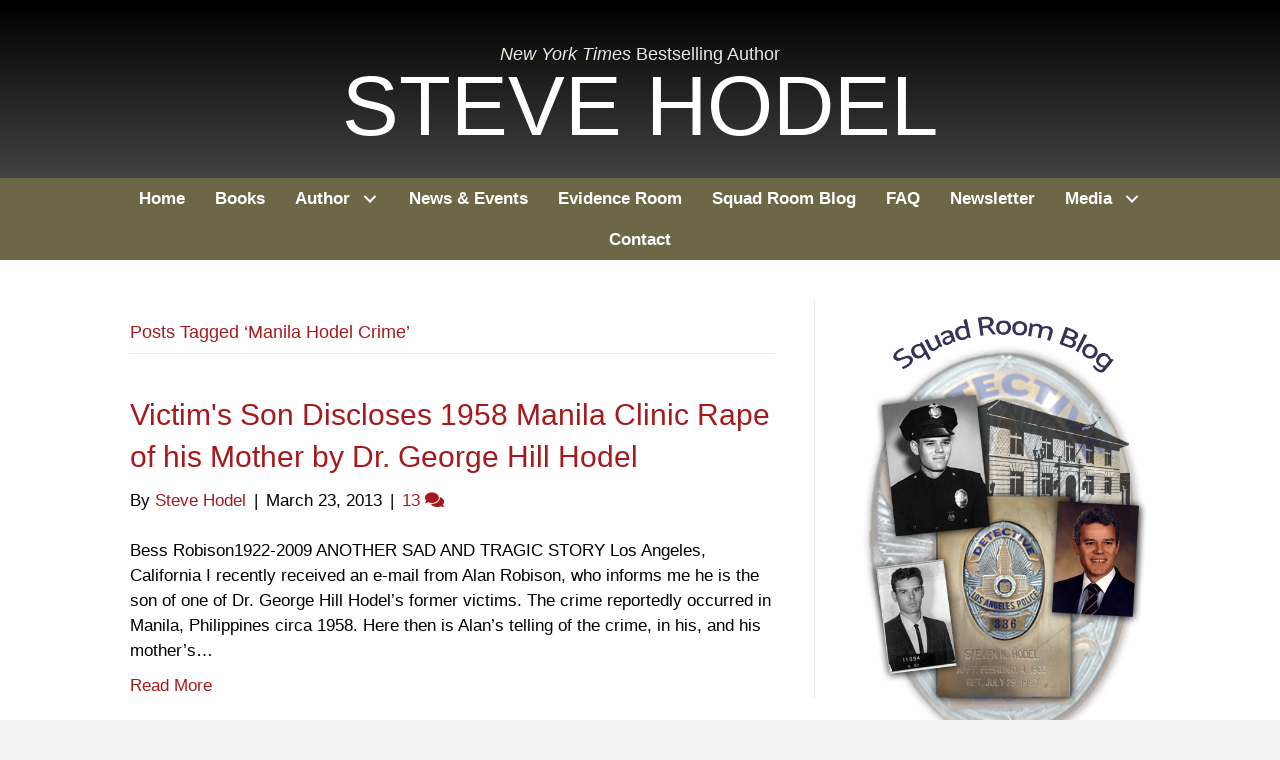

--- FILE ---
content_type: text/html; charset=UTF-8
request_url: https://stevehodel.com/tag/manila-hodel-crime/
body_size: 13002
content:
<!DOCTYPE html><html lang="en-US" prefix="og: https://ogp.me/ns#"><head><script data-no-optimize="1">var litespeed_docref=sessionStorage.getItem("litespeed_docref");litespeed_docref&&(Object.defineProperty(document,"referrer",{get:function(){return litespeed_docref}}),sessionStorage.removeItem("litespeed_docref"));</script> <meta charset="UTF-8" /><meta name='viewport' content='width=device-width, initial-scale=1.0' /><meta http-equiv='X-UA-Compatible' content='IE=edge' /><link rel="profile" href="https://gmpg.org/xfn/11" /> <script data-no-defer="1" data-ezscrex="false" data-cfasync="false" data-pagespeed-no-defer data-cookieconsent="ignore">var ctPublicFunctions = {"_ajax_nonce":"fc566eee7a","_rest_nonce":"50fc7d295c","_ajax_url":"\/wp-admin\/admin-ajax.php","_rest_url":"https:\/\/stevehodel.com\/wp-json\/","data__cookies_type":"native","data__ajax_type":"rest","data__bot_detector_enabled":"0","data__frontend_data_log_enabled":1,"cookiePrefix":"","wprocket_detected":false,"host_url":"stevehodel.com","text__ee_click_to_select":"Click to select the whole data","text__ee_original_email":"The complete one is","text__ee_got_it":"Got it","text__ee_blocked":"Blocked","text__ee_cannot_connect":"Cannot connect","text__ee_cannot_decode":"Can not decode email. Unknown reason","text__ee_email_decoder":"CleanTalk email decoder","text__ee_wait_for_decoding":"The magic is on the way!","text__ee_decoding_process":"Please wait a few seconds while we decode the contact data."}</script> <script data-no-defer="1" data-ezscrex="false" data-cfasync="false" data-pagespeed-no-defer data-cookieconsent="ignore">var ctPublic = {"_ajax_nonce":"fc566eee7a","settings__forms__check_internal":"0","settings__forms__check_external":"0","settings__forms__force_protection":0,"settings__forms__search_test":"0","settings__forms__wc_add_to_cart":"0","settings__data__bot_detector_enabled":"0","settings__sfw__anti_crawler":0,"blog_home":"https:\/\/stevehodel.com\/","pixel__setting":"0","pixel__enabled":false,"pixel__url":null,"data__email_check_before_post":"1","data__email_check_exist_post":0,"data__cookies_type":"native","data__key_is_ok":true,"data__visible_fields_required":true,"wl_brandname":"Anti-Spam by CleanTalk","wl_brandname_short":"CleanTalk","ct_checkjs_key":"67748911c2d6234464577a86c470a2bc18e474425277c650355966027b8a3afe","emailEncoderPassKey":"d5cfffa89da1ddc37ad8bc79e4221f08","bot_detector_forms_excluded":"W10=","advancedCacheExists":true,"varnishCacheExists":false,"wc_ajax_add_to_cart":false}</script> <title>Manila Hodel Crime Archives - Steve Hodel</title><meta name="robots" content="index, follow, max-snippet:-1, max-video-preview:-1, max-image-preview:large"/><link rel="canonical" href="https://stevehodel.com/tag/manila-hodel-crime/" /><meta property="og:locale" content="en_US" /><meta property="og:type" content="article" /><meta property="og:title" content="Manila Hodel Crime Archives - Steve Hodel" /><meta property="og:url" content="https://stevehodel.com/tag/manila-hodel-crime/" /><meta property="og:site_name" content="Steve Hodel" /><meta property="og:image" content="https://stevehodel.com/wp-content/uploads/2018/08/IMG_0056.jpg" /><meta property="og:image:secure_url" content="https://stevehodel.com/wp-content/uploads/2018/08/IMG_0056.jpg" /><meta property="og:image:width" content="240" /><meta property="og:image:height" content="360" /><meta property="og:image:type" content="image/jpeg" /><meta name="twitter:card" content="summary_large_image" /><meta name="twitter:title" content="Manila Hodel Crime Archives - Steve Hodel" /><meta name="twitter:image" content="https://stevehodel.com/wp-content/uploads/2018/08/IMG_0056.jpg" /><meta name="twitter:label1" content="Posts" /><meta name="twitter:data1" content="1" /> <script type="application/ld+json" class="rank-math-schema-pro">{"@context":"https://schema.org","@graph":[{"@type":"Person","@id":"https://stevehodel.com/#person","name":"Steve Hodel","image":{"@type":"ImageObject","@id":"https://stevehodel.com/#logo","url":"https://stevehodel.com/wp-content/uploads/2018/08/IMG_0056.jpg","contentUrl":"https://stevehodel.com/wp-content/uploads/2018/08/IMG_0056.jpg","caption":"Steve Hodel","inLanguage":"en-US","width":"240","height":"360"}},{"@type":"WebSite","@id":"https://stevehodel.com/#website","url":"https://stevehodel.com","name":"Steve Hodel","publisher":{"@id":"https://stevehodel.com/#person"},"inLanguage":"en-US"},{"@type":"CollectionPage","@id":"https://stevehodel.com/tag/manila-hodel-crime/#webpage","url":"https://stevehodel.com/tag/manila-hodel-crime/","name":"Manila Hodel Crime Archives - Steve Hodel","isPartOf":{"@id":"https://stevehodel.com/#website"},"inLanguage":"en-US"}]}</script> <link rel='dns-prefetch' href='//fonts.googleapis.com' /><link href='https://fonts.gstatic.com' crossorigin rel='preconnect' /><link rel="alternate" type="application/rss+xml" title="Steve Hodel &raquo; Feed" href="https://stevehodel.com/feed/" /><link rel="alternate" type="application/rss+xml" title="Steve Hodel &raquo; Comments Feed" href="https://stevehodel.com/comments/feed/" /><link rel="alternate" type="application/rss+xml" title="Steve Hodel &raquo; Manila Hodel Crime Tag Feed" href="https://stevehodel.com/tag/manila-hodel-crime/feed/" /><style id='wp-img-auto-sizes-contain-inline-css'>img:is([sizes=auto i],[sizes^="auto," i]){contain-intrinsic-size:3000px 1500px}
/*# sourceURL=wp-img-auto-sizes-contain-inline-css */</style><link data-optimized="2" rel="stylesheet" href="https://stevehodel.com/wp-content/litespeed/css/238d7e636c46495ac4ab474d56258bbe.css?ver=1958f" /><style id='novelist-inline-css'>.novelist-button {
			background: #333333;
		}
		
		.novelist-button:hover {
			background: #010101;
		}.novelist-button, .novelist-button:hover {
			color: #ffffff;
		}
/*# sourceURL=novelist-inline-css */</style> <script type="litespeed/javascript" data-src="https://stevehodel.com/wp-includes/js/jquery/jquery.min.js" id="jquery-core-js"></script> <link rel="https://api.w.org/" href="https://stevehodel.com/wp-json/" /><link rel="alternate" title="JSON" type="application/json" href="https://stevehodel.com/wp-json/wp/v2/tags/58" /><link rel="EditURI" type="application/rsd+xml" title="RSD" href="https://stevehodel.com/xmlrpc.php?rsd" /> <script type="litespeed/javascript">var bb_powerpack={version:'2.40.10',getAjaxUrl:function(){return atob('aHR0cHM6Ly9zdGV2ZWhvZGVsLmNvbS93cC1hZG1pbi9hZG1pbi1hamF4LnBocA==')},callback:function(){},mapMarkerData:{},post_id:'3785',search_term:'',current_page:'https://stevehodel.com/tag/manila-hodel-crime/',conditionals:{is_front_page:!1,is_home:!1,is_archive:!0,current_post_type:'',is_tax:!1,current_tax:'post_tag',current_term:'manila-hodel-crime',is_author:!1,current_author:!1,is_search:!1,}}</script> <link rel="icon" href="https://stevehodel.com/wp-content/uploads/2023/10/cropped-android-chrome-512x512-1-32x32.png" sizes="32x32" /><link rel="icon" href="https://stevehodel.com/wp-content/uploads/2023/10/cropped-android-chrome-512x512-1-192x192.png" sizes="192x192" /><link rel="apple-touch-icon" href="https://stevehodel.com/wp-content/uploads/2023/10/cropped-android-chrome-512x512-1-180x180.png" /><meta name="msapplication-TileImage" content="https://stevehodel.com/wp-content/uploads/2023/10/cropped-android-chrome-512x512-1-270x270.png" /></head><body class="archive tag tag-manila-hodel-crime tag-58 wp-theme-bb-theme fl-builder-2-10-0-5 fl-themer-1-5-2-1 fl-theme-1-7-19-1 fl-no-js fl-theme-builder-header fl-theme-builder-header-header fl-theme-builder-footer fl-theme-builder-footer-footer fl-framework-bootstrap fl-preset-default fl-full-width fl-search-active" itemscope="itemscope" itemtype="https://schema.org/WebPage">
<a aria-label="Skip to content" class="fl-screen-reader-text" href="#fl-main-content">Skip to content</a><div class="fl-page"><header class="fl-builder-content fl-builder-content-51 fl-builder-global-templates-locked" data-post-id="51" data-type="header" data-sticky="0" data-sticky-on="" data-sticky-breakpoint="medium" data-shrink="0" data-overlay="0" data-overlay-bg="transparent" data-shrink-image-height="50px" role="banner" itemscope="itemscope" itemtype="http://schema.org/WPHeader"><div class="fl-row fl-row-full-width fl-row-bg-gradient fl-node-5ad3c724d3840 fl-row-default-height fl-row-align-center" data-node="5ad3c724d3840"><div class="fl-row-content-wrap"><div class="fl-row-content fl-row-fixed-width fl-node-content"><div class="fl-col-group fl-node-5ad3c82be3dcf" data-node="5ad3c82be3dcf"><div class="fl-col fl-node-5ad3c82be3f06 fl-col-bg-color" data-node="5ad3c82be3f06"><div class="fl-col-content fl-node-content"><div class="fl-module fl-module-pp-heading fl-node-5b72103c95983" data-node="5b72103c95983"><div class="fl-module-content fl-node-content"><div class="pp-heading-content"><div class="pp-heading  pp-center pp-dual-heading"><h2 class="heading-title">
<span class="title-text pp-primary-title"><em>New York Times</em> Bestselling Author</span><span class="title-text pp-secondary-title">Steve Hodel</span></h2></div></div></div></div></div></div></div></div></div></div><div class="fl-row fl-row-full-width fl-row-bg-color fl-node-5ad3c7974348d fl-row-default-height fl-row-align-center" data-node="5ad3c7974348d"><div class="fl-row-content-wrap"><div class="fl-row-content fl-row-fixed-width fl-node-content"><div class="fl-col-group fl-node-5ad3c79744f75" data-node="5ad3c79744f75"><div class="fl-col fl-node-5ad3c7974500f fl-col-bg-color" data-node="5ad3c7974500f"><div class="fl-col-content fl-node-content"><div class="fl-module fl-module-pp-advanced-menu fl-node-5ad3c7b47729b" data-node="5ad3c7b47729b"><div class="fl-module-content fl-node-content"><div class="pp-advanced-menu pp-advanced-menu-accordion-collapse pp-menu-default pp-menu-align-center pp-menu-position-below"><div class="pp-advanced-menu-mobile">
<button class="pp-advanced-menu-mobile-toggle hamburger" tabindex="0" aria-label="Menu" aria-expanded="false"><div class="pp-hamburger"><div class="pp-hamburger-box"><div class="pp-hamburger-inner"></div></div></div>			</button></div><div class="pp-clear"></div><nav class="pp-menu-nav" aria-label="Menu" itemscope="itemscope" itemtype="https://schema.org/SiteNavigationElement"><ul id="menu-primary-navigation" class="menu pp-advanced-menu-horizontal pp-toggle-arrows"><li id="menu-item-43" class="menu-item menu-item-type-post_type menu-item-object-page menu-item-home"><a href="https://stevehodel.com/"><span class="menu-item-text">Home</span></a></li><li id="menu-item-88" class="menu-item menu-item-type-custom menu-item-object-custom"><a href="/books"><span class="menu-item-text">Books</span></a></li><li id="menu-item-41" class="menu-item menu-item-type-post_type menu-item-object-page menu-item-has-children pp-has-submenu"><div class="pp-has-submenu-container"><a href="https://stevehodel.com/author/"><span class="menu-item-text">Author<span class="pp-menu-toggle" tabindex="0" aria-expanded="false" aria-label="Author: submenu" role="button"></span></span></a></div><ul class="sub-menu"><li id="menu-item-134" class="menu-item menu-item-type-post_type menu-item-object-page"><a href="https://stevehodel.com/biography/"><span class="menu-item-text">Biography</span></a></li><li id="menu-item-131" class="menu-item menu-item-type-post_type menu-item-object-page"><a href="https://stevehodel.com/author-qa/"><span class="menu-item-text">Author Q&#038;A</span></a></li><li id="menu-item-130" class="menu-item menu-item-type-post_type menu-item-object-page"><a href="https://stevehodel.com/tv-appearances/"><span class="menu-item-text">TV Appearances</span></a></li></ul></li><li id="menu-item-39" class="menu-item menu-item-type-post_type menu-item-object-page"><a href="https://stevehodel.com/news/"><span class="menu-item-text">News &#038; Events</span></a></li><li id="menu-item-232" class="menu-item menu-item-type-post_type menu-item-object-page"><a href="https://stevehodel.com/evidence-room/"><span class="menu-item-text">Evidence Room</span></a></li><li id="menu-item-42" class="menu-item menu-item-type-post_type menu-item-object-page current_page_parent"><a href="https://stevehodel.com/blog/"><span class="menu-item-text">Squad Room Blog</span></a></li><li id="menu-item-10373" class="menu-item menu-item-type-post_type menu-item-object-page"><a href="https://stevehodel.com/faq/"><span class="menu-item-text">FAQ</span></a></li><li id="menu-item-184" class="menu-item menu-item-type-post_type menu-item-object-page"><a href="https://stevehodel.com/newsletter/"><span class="menu-item-text">Newsletter</span></a></li><li id="menu-item-40" class="menu-item menu-item-type-post_type menu-item-object-page menu-item-has-children pp-has-submenu"><div class="pp-has-submenu-container"><a href="https://stevehodel.com/media/"><span class="menu-item-text">Media<span class="pp-menu-toggle" tabindex="0" aria-expanded="false" aria-label="Media: submenu" role="button"></span></span></a></div><ul class="sub-menu"><li id="menu-item-143" class="menu-item menu-item-type-post_type menu-item-object-page"><a href="https://stevehodel.com/videos/"><span class="menu-item-text">Videos</span></a></li><li id="menu-item-151" class="menu-item menu-item-type-post_type menu-item-object-page"><a href="https://stevehodel.com/podcasts/"><span class="menu-item-text">Podcasts</span></a></li></ul></li><li id="menu-item-46" class="menu-item menu-item-type-post_type menu-item-object-page"><a href="https://stevehodel.com/contact/"><span class="menu-item-text">Contact</span></a></li></ul></nav></div></div></div></div></div></div></div></div></div></header><div id="fl-main-content" class="fl-page-content" itemprop="mainContentOfPage" role="main"><div class="fl-archive container"><div class="row"><div class="fl-content fl-content-left col-md-8" itemscope="itemscope" itemtype="https://schema.org/Blog"><header class="fl-archive-header" role="banner"><h1 class="fl-archive-title">Posts Tagged &#8216;Manila Hodel Crime&#8217;</h1></header><article class="fl-post post-3785 post type-post status-publish format-standard hentry category-blog tag-bess-robison-rape tag-george-hodel-rape tag-manila-hodel-crime" id="fl-post-3785" itemscope="itemscope" itemtype="https://schema.org/BlogPosting"><header class="fl-post-header"><h2 class="fl-post-title" itemprop="headline">
<a href="https://stevehodel.com/2013/03/23/victims_son_discloses_1958_man_1/" rel="bookmark" title="Victim&#039;s Son Discloses 1958 Manila Clinic Rape of his Mother by Dr. George Hill Hodel">Victim&#039;s Son Discloses 1958 Manila Clinic Rape of his Mother by Dr. George Hill Hodel</a></h2><div class="fl-post-meta fl-post-meta-top"><span class="fl-post-author">By <a href="https://stevehodel.com/author/shodel/"><span>Steve Hodel</span></a></span><span class="fl-sep"> | </span><span class="fl-post-date">March 23, 2013</span><span class="fl-sep"> | </span><span class="fl-comments-popup-link"><a href="https://stevehodel.com/2013/03/23/victims_son_discloses_1958_man_1/#comments" tabindex="-1" aria-hidden="true"><span aria-label="Comments: 13">13 <i aria-hidden="true" class="fas fa-comments"></i></span></a></span></div><meta itemscope itemprop="mainEntityOfPage" itemtype="https://schema.org/WebPage" itemid="https://stevehodel.com/2013/03/23/victims_son_discloses_1958_man_1/" content="Victim&#039;s Son Discloses 1958 Manila Clinic Rape of his Mother by Dr. George Hill Hodel" /><meta itemprop="datePublished" content="2013-03-23" /><meta itemprop="dateModified" content="2013-03-23" /><div itemprop="publisher" itemscope itemtype="https://schema.org/Organization"><meta itemprop="name" content="Steve Hodel"></div><div itemscope itemprop="author" itemtype="https://schema.org/Person"><meta itemprop="url" content="https://stevehodel.com/author/shodel/" /><meta itemprop="name" content="Steve Hodel" /></div><div itemprop="interactionStatistic" itemscope itemtype="https://schema.org/InteractionCounter"><meta itemprop="interactionType" content="https://schema.org/CommentAction" /><meta itemprop="userInteractionCount" content="13" /></div></header><div class="fl-post-content clearfix" itemprop="text"><p>Bess Robison1922-2009&nbsp;ANOTHER SAD AND TRAGIC STORY Los Angeles, California I recently received an e-mail from Alan Robison, who informs me he is the son of one of Dr. George Hill Hodel&#8217;s former victims. The crime reportedly occurred in Manila, Philippines circa 1958. Here then is Alan&#8217;s telling of the crime, in his, and his mother&#8217;s&hellip;</p>
<a class="fl-post-more-link" href="https://stevehodel.com/2013/03/23/victims_son_discloses_1958_man_1/">Read More</a></div></article></div><div class="fl-sidebar  fl-sidebar-right fl-sidebar-display-always col-md-4" itemscope="itemscope" itemtype="https://schema.org/WPSideBar"><aside id="media_image-2" class="fl-widget widget_media_image"><img data-lazyloaded="1" src="[data-uri]" width="300" height="463" data-src="https://stevehodel.com/wp-content/uploads/2018/11/hodel-collage.png" class="image wp-image-236  attachment-300x463 size-300x463" alt="" style="max-width: 100%; height: auto;" decoding="async" loading="lazy" data-srcset="https://stevehodel.com/wp-content/uploads/2018/11/hodel-collage.png 500w, https://stevehodel.com/wp-content/uploads/2018/11/hodel-collage-194x300.png 194w" data-sizes="auto, (max-width: 300px) 100vw, 300px" /></aside><aside id="search-2" class="fl-widget widget_search"><form aria-label="Search" method="get" role="search" action="https://stevehodel.com/" title="Type and press Enter to search.">
<input aria-label="Search" type="search" class="fl-search-input form-control" name="s" placeholder="Search"  value="" onfocus="if (this.value === 'Search') { this.value = ''; }" onblur="if (this.value === '') this.value='Search';" /></form></aside><aside id="recent-posts-2" class="fl-widget widget_recent_entries"><h4 class="fl-widget-title">Recent Posts</h4><ul><li>
<a href="https://stevehodel.com/2026/01/15/retired-lapd-cold-case-detectives-and-team-connelly-agree-with-steve-hodel-investigation-black-dahlia-and-zodiac-were-the-same-killer-but-disagree-on-identity/">Retired LAPD Cold Case Detectives and “Team Connelly” Agree With Steve Hodel Investigation: Black Dahlia and Zodiac Were the Same Killer — But Disagree on Identity</a></li><li>
<a href="https://stevehodel.com/2026/01/08/abc-news-10-sacramento-is-the-black-dahlia-murderer-and-zodiac-killer-the-same-person/">ABC News 10 Sacramento &#8220;Is The Black Dahlia Murderer and Zodiac Killer the Same Person?&#8221;</a></li><li>
<a href="https://stevehodel.com/2026/01/05/actress-marya-marco-screenwriter-steve-fisher-and-a-forgotten-thread-in-the-black-dahlia-timeline/">Actress Marya Marco, Screenwriter, Steve Fisher, and a Forgotten Thread in the Black Dahlia Timeline</a></li><li>
<a href="https://stevehodel.com/2026/01/02/the-black-dahlia-zodiac-link-a-published-record-and-its-evolution/">The Black Dahlia–Zodiac Link: A Published Record and Its Evolution</a></li><li>
<a href="https://stevehodel.com/2025/12/23/on-the-latest-claims-linking-the-black-dahlia-and-zodiac-murders/">On the Latest Claims Linking the Black Dahlia and Zodiac Murders</a></li></ul></aside><aside id="archives-2" class="fl-widget widget_archive"><h4 class="fl-widget-title">Archives</h4><ul><li><a href='https://stevehodel.com/2026/01/'>January 2026</a></li><li><a href='https://stevehodel.com/2025/12/'>December 2025</a></li><li><a href='https://stevehodel.com/2025/11/'>November 2025</a></li><li><a href='https://stevehodel.com/2025/10/'>October 2025</a></li><li><a href='https://stevehodel.com/2025/09/'>September 2025</a></li><li><a href='https://stevehodel.com/2025/08/'>August 2025</a></li><li><a href='https://stevehodel.com/2025/07/'>July 2025</a></li><li><a href='https://stevehodel.com/2025/06/'>June 2025</a></li><li><a href='https://stevehodel.com/2025/05/'>May 2025</a></li><li><a href='https://stevehodel.com/2025/04/'>April 2025</a></li><li><a href='https://stevehodel.com/2025/03/'>March 2025</a></li><li><a href='https://stevehodel.com/2025/02/'>February 2025</a></li><li><a href='https://stevehodel.com/2025/01/'>January 2025</a></li><li><a href='https://stevehodel.com/2024/12/'>December 2024</a></li><li><a href='https://stevehodel.com/2024/11/'>November 2024</a></li><li><a href='https://stevehodel.com/2024/10/'>October 2024</a></li><li><a href='https://stevehodel.com/2024/09/'>September 2024</a></li><li><a href='https://stevehodel.com/2024/08/'>August 2024</a></li><li><a href='https://stevehodel.com/2024/07/'>July 2024</a></li><li><a href='https://stevehodel.com/2024/06/'>June 2024</a></li><li><a href='https://stevehodel.com/2024/05/'>May 2024</a></li><li><a href='https://stevehodel.com/2024/04/'>April 2024</a></li><li><a href='https://stevehodel.com/2024/03/'>March 2024</a></li><li><a href='https://stevehodel.com/2024/02/'>February 2024</a></li><li><a href='https://stevehodel.com/2024/01/'>January 2024</a></li><li><a href='https://stevehodel.com/2023/12/'>December 2023</a></li><li><a href='https://stevehodel.com/2023/11/'>November 2023</a></li><li><a href='https://stevehodel.com/2023/10/'>October 2023</a></li><li><a href='https://stevehodel.com/2023/09/'>September 2023</a></li><li><a href='https://stevehodel.com/2023/08/'>August 2023</a></li><li><a href='https://stevehodel.com/2023/07/'>July 2023</a></li><li><a href='https://stevehodel.com/2023/06/'>June 2023</a></li><li><a href='https://stevehodel.com/2023/05/'>May 2023</a></li><li><a href='https://stevehodel.com/2023/04/'>April 2023</a></li><li><a href='https://stevehodel.com/2023/03/'>March 2023</a></li><li><a href='https://stevehodel.com/2023/02/'>February 2023</a></li><li><a href='https://stevehodel.com/2023/01/'>January 2023</a></li><li><a href='https://stevehodel.com/2022/12/'>December 2022</a></li><li><a href='https://stevehodel.com/2022/11/'>November 2022</a></li><li><a href='https://stevehodel.com/2022/10/'>October 2022</a></li><li><a href='https://stevehodel.com/2022/09/'>September 2022</a></li><li><a href='https://stevehodel.com/2022/08/'>August 2022</a></li><li><a href='https://stevehodel.com/2022/07/'>July 2022</a></li><li><a href='https://stevehodel.com/2022/06/'>June 2022</a></li><li><a href='https://stevehodel.com/2022/05/'>May 2022</a></li><li><a href='https://stevehodel.com/2022/04/'>April 2022</a></li><li><a href='https://stevehodel.com/2022/03/'>March 2022</a></li><li><a href='https://stevehodel.com/2022/02/'>February 2022</a></li><li><a href='https://stevehodel.com/2022/01/'>January 2022</a></li><li><a href='https://stevehodel.com/2021/12/'>December 2021</a></li><li><a href='https://stevehodel.com/2021/11/'>November 2021</a></li><li><a href='https://stevehodel.com/2021/10/'>October 2021</a></li><li><a href='https://stevehodel.com/2021/09/'>September 2021</a></li><li><a href='https://stevehodel.com/2021/08/'>August 2021</a></li><li><a href='https://stevehodel.com/2021/07/'>July 2021</a></li><li><a href='https://stevehodel.com/2021/06/'>June 2021</a></li><li><a href='https://stevehodel.com/2021/05/'>May 2021</a></li><li><a href='https://stevehodel.com/2021/04/'>April 2021</a></li><li><a href='https://stevehodel.com/2021/03/'>March 2021</a></li><li><a href='https://stevehodel.com/2021/02/'>February 2021</a></li><li><a href='https://stevehodel.com/2021/01/'>January 2021</a></li><li><a href='https://stevehodel.com/2020/12/'>December 2020</a></li><li><a href='https://stevehodel.com/2020/11/'>November 2020</a></li><li><a href='https://stevehodel.com/2020/10/'>October 2020</a></li><li><a href='https://stevehodel.com/2020/09/'>September 2020</a></li><li><a href='https://stevehodel.com/2020/08/'>August 2020</a></li><li><a href='https://stevehodel.com/2020/07/'>July 2020</a></li><li><a href='https://stevehodel.com/2020/06/'>June 2020</a></li><li><a href='https://stevehodel.com/2020/05/'>May 2020</a></li><li><a href='https://stevehodel.com/2020/04/'>April 2020</a></li><li><a href='https://stevehodel.com/2020/03/'>March 2020</a></li><li><a href='https://stevehodel.com/2020/02/'>February 2020</a></li><li><a href='https://stevehodel.com/2020/01/'>January 2020</a></li><li><a href='https://stevehodel.com/2019/12/'>December 2019</a></li><li><a href='https://stevehodel.com/2019/11/'>November 2019</a></li><li><a href='https://stevehodel.com/2019/10/'>October 2019</a></li><li><a href='https://stevehodel.com/2019/09/'>September 2019</a></li><li><a href='https://stevehodel.com/2019/08/'>August 2019</a></li><li><a href='https://stevehodel.com/2019/07/'>July 2019</a></li><li><a href='https://stevehodel.com/2019/06/'>June 2019</a></li><li><a href='https://stevehodel.com/2019/05/'>May 2019</a></li><li><a href='https://stevehodel.com/2019/04/'>April 2019</a></li><li><a href='https://stevehodel.com/2019/03/'>March 2019</a></li><li><a href='https://stevehodel.com/2019/02/'>February 2019</a></li><li><a href='https://stevehodel.com/2019/01/'>January 2019</a></li><li><a href='https://stevehodel.com/2018/12/'>December 2018</a></li><li><a href='https://stevehodel.com/2018/11/'>November 2018</a></li><li><a href='https://stevehodel.com/2018/10/'>October 2018</a></li><li><a href='https://stevehodel.com/2018/09/'>September 2018</a></li><li><a href='https://stevehodel.com/2018/08/'>August 2018</a></li><li><a href='https://stevehodel.com/2018/07/'>July 2018</a></li><li><a href='https://stevehodel.com/2018/05/'>May 2018</a></li><li><a href='https://stevehodel.com/2018/04/'>April 2018</a></li><li><a href='https://stevehodel.com/2018/03/'>March 2018</a></li><li><a href='https://stevehodel.com/2018/02/'>February 2018</a></li><li><a href='https://stevehodel.com/2018/01/'>January 2018</a></li><li><a href='https://stevehodel.com/2017/12/'>December 2017</a></li><li><a href='https://stevehodel.com/2017/11/'>November 2017</a></li><li><a href='https://stevehodel.com/2017/10/'>October 2017</a></li><li><a href='https://stevehodel.com/2017/09/'>September 2017</a></li><li><a href='https://stevehodel.com/2017/08/'>August 2017</a></li><li><a href='https://stevehodel.com/2017/07/'>July 2017</a></li><li><a href='https://stevehodel.com/2017/06/'>June 2017</a></li><li><a href='https://stevehodel.com/2017/05/'>May 2017</a></li><li><a href='https://stevehodel.com/2017/04/'>April 2017</a></li><li><a href='https://stevehodel.com/2017/03/'>March 2017</a></li><li><a href='https://stevehodel.com/2017/02/'>February 2017</a></li><li><a href='https://stevehodel.com/2017/01/'>January 2017</a></li><li><a href='https://stevehodel.com/2016/12/'>December 2016</a></li><li><a href='https://stevehodel.com/2016/11/'>November 2016</a></li><li><a href='https://stevehodel.com/2016/10/'>October 2016</a></li><li><a href='https://stevehodel.com/2016/09/'>September 2016</a></li><li><a href='https://stevehodel.com/2016/08/'>August 2016</a></li><li><a href='https://stevehodel.com/2016/07/'>July 2016</a></li><li><a href='https://stevehodel.com/2016/06/'>June 2016</a></li><li><a href='https://stevehodel.com/2016/05/'>May 2016</a></li><li><a href='https://stevehodel.com/2016/04/'>April 2016</a></li><li><a href='https://stevehodel.com/2016/03/'>March 2016</a></li><li><a href='https://stevehodel.com/2016/02/'>February 2016</a></li><li><a href='https://stevehodel.com/2016/01/'>January 2016</a></li><li><a href='https://stevehodel.com/2015/12/'>December 2015</a></li><li><a href='https://stevehodel.com/2015/11/'>November 2015</a></li><li><a href='https://stevehodel.com/2015/10/'>October 2015</a></li><li><a href='https://stevehodel.com/2015/09/'>September 2015</a></li><li><a href='https://stevehodel.com/2015/08/'>August 2015</a></li><li><a href='https://stevehodel.com/2015/07/'>July 2015</a></li><li><a href='https://stevehodel.com/2015/06/'>June 2015</a></li><li><a href='https://stevehodel.com/2015/05/'>May 2015</a></li><li><a href='https://stevehodel.com/2015/04/'>April 2015</a></li><li><a href='https://stevehodel.com/2015/02/'>February 2015</a></li><li><a href='https://stevehodel.com/2015/01/'>January 2015</a></li><li><a href='https://stevehodel.com/2014/11/'>November 2014</a></li><li><a href='https://stevehodel.com/2014/10/'>October 2014</a></li><li><a href='https://stevehodel.com/2014/09/'>September 2014</a></li><li><a href='https://stevehodel.com/2014/08/'>August 2014</a></li><li><a href='https://stevehodel.com/2014/07/'>July 2014</a></li><li><a href='https://stevehodel.com/2014/06/'>June 2014</a></li><li><a href='https://stevehodel.com/2014/05/'>May 2014</a></li><li><a href='https://stevehodel.com/2014/04/'>April 2014</a></li><li><a href='https://stevehodel.com/2014/03/'>March 2014</a></li><li><a href='https://stevehodel.com/2014/02/'>February 2014</a></li><li><a href='https://stevehodel.com/2014/01/'>January 2014</a></li><li><a href='https://stevehodel.com/2013/12/'>December 2013</a></li><li><a href='https://stevehodel.com/2013/11/'>November 2013</a></li><li><a href='https://stevehodel.com/2013/10/'>October 2013</a></li><li><a href='https://stevehodel.com/2013/09/'>September 2013</a></li><li><a href='https://stevehodel.com/2013/08/'>August 2013</a></li><li><a href='https://stevehodel.com/2013/07/'>July 2013</a></li><li><a href='https://stevehodel.com/2013/06/'>June 2013</a></li><li><a href='https://stevehodel.com/2013/05/'>May 2013</a></li><li><a href='https://stevehodel.com/2013/04/'>April 2013</a></li><li><a href='https://stevehodel.com/2013/03/'>March 2013</a></li><li><a href='https://stevehodel.com/2013/02/'>February 2013</a></li><li><a href='https://stevehodel.com/2013/01/'>January 2013</a></li><li><a href='https://stevehodel.com/2012/12/'>December 2012</a></li><li><a href='https://stevehodel.com/2012/11/'>November 2012</a></li><li><a href='https://stevehodel.com/2012/10/'>October 2012</a></li><li><a href='https://stevehodel.com/2012/08/'>August 2012</a></li><li><a href='https://stevehodel.com/2012/07/'>July 2012</a></li><li><a href='https://stevehodel.com/2012/06/'>June 2012</a></li><li><a href='https://stevehodel.com/2012/05/'>May 2012</a></li><li><a href='https://stevehodel.com/2012/04/'>April 2012</a></li><li><a href='https://stevehodel.com/2012/03/'>March 2012</a></li><li><a href='https://stevehodel.com/2012/02/'>February 2012</a></li><li><a href='https://stevehodel.com/2012/01/'>January 2012</a></li><li><a href='https://stevehodel.com/2011/12/'>December 2011</a></li><li><a href='https://stevehodel.com/2011/11/'>November 2011</a></li><li><a href='https://stevehodel.com/2011/10/'>October 2011</a></li><li><a href='https://stevehodel.com/2011/09/'>September 2011</a></li><li><a href='https://stevehodel.com/2011/08/'>August 2011</a></li><li><a href='https://stevehodel.com/2011/07/'>July 2011</a></li><li><a href='https://stevehodel.com/2011/06/'>June 2011</a></li><li><a href='https://stevehodel.com/2011/05/'>May 2011</a></li><li><a href='https://stevehodel.com/2011/04/'>April 2011</a></li><li><a href='https://stevehodel.com/2011/03/'>March 2011</a></li><li><a href='https://stevehodel.com/2011/02/'>February 2011</a></li><li><a href='https://stevehodel.com/2011/01/'>January 2011</a></li><li><a href='https://stevehodel.com/2010/12/'>December 2010</a></li><li><a href='https://stevehodel.com/2010/11/'>November 2010</a></li><li><a href='https://stevehodel.com/2010/10/'>October 2010</a></li><li><a href='https://stevehodel.com/2010/09/'>September 2010</a></li><li><a href='https://stevehodel.com/2010/08/'>August 2010</a></li><li><a href='https://stevehodel.com/2010/07/'>July 2010</a></li><li><a href='https://stevehodel.com/2010/06/'>June 2010</a></li><li><a href='https://stevehodel.com/2010/05/'>May 2010</a></li><li><a href='https://stevehodel.com/2010/04/'>April 2010</a></li><li><a href='https://stevehodel.com/2010/03/'>March 2010</a></li><li><a href='https://stevehodel.com/2010/02/'>February 2010</a></li><li><a href='https://stevehodel.com/2010/01/'>January 2010</a></li><li><a href='https://stevehodel.com/2009/12/'>December 2009</a></li><li><a href='https://stevehodel.com/2009/11/'>November 2009</a></li><li><a href='https://stevehodel.com/2009/10/'>October 2009</a></li><li><a href='https://stevehodel.com/2009/09/'>September 2009</a></li><li><a href='https://stevehodel.com/2009/08/'>August 2009</a></li><li><a href='https://stevehodel.com/2009/07/'>July 2009</a></li><li><a href='https://stevehodel.com/2009/06/'>June 2009</a></li><li><a href='https://stevehodel.com/2009/05/'>May 2009</a></li></ul></aside></div></div></div></div><footer class="fl-builder-content fl-builder-content-53 fl-builder-global-templates-locked" data-post-id="53" data-type="footer" itemscope="itemscope" itemtype="http://schema.org/WPFooter"><div class="fl-row fl-row-full-width fl-row-bg-gradient fl-node-5ad3c73078c14 fl-row-default-height fl-row-align-center" data-node="5ad3c73078c14"><div class="fl-row-content-wrap"><div class="fl-row-content fl-row-fixed-width fl-node-content"><div class="fl-col-group fl-node-5ad3c73078c5f" data-node="5ad3c73078c5f"><div class="fl-col fl-node-5ad3c73078ca7 fl-col-bg-color" data-node="5ad3c73078ca7"><div class="fl-col-content fl-node-content"><div class="fl-module fl-module-rich-text fl-node-5ad3c73078ce6" data-node="5ad3c73078ce6"><div class="fl-module-content fl-node-content"><div class="fl-rich-text"><p style="text-align: center;"><span style="font-size: 14px;">Copyright © 2026 Steve Hodel. Site by <a href="http://authorbytes.com">AuthorBytes</a>.</span></p></div></div></div></div></div></div></div></div></div></footer></div> <script type="litespeed/javascript">document.addEventListener('DOMContentLiteSpeedLoaded',function(){setTimeout(function(){if(document.querySelectorAll('[name^=ct_checkjs]').length>0){if(typeof apbct_public_sendREST==='function'&&typeof apbct_js_keys__set_input_value==='function'){apbct_public_sendREST('js_keys__get',{callback:apbct_js_keys__set_input_value})}}},0)})</script><script type="speculationrules">{"prefetch":[{"source":"document","where":{"and":[{"href_matches":"/*"},{"not":{"href_matches":["/wp-*.php","/wp-admin/*","/wp-content/uploads/*","/wp-content/*","/wp-content/plugins/*","/wp-content/themes/bb-theme/*","/*\\?(.+)"]}},{"not":{"selector_matches":"a[rel~=\"nofollow\"]"}},{"not":{"selector_matches":".no-prefetch, .no-prefetch a"}}]},"eagerness":"conservative"}]}</script> <script type="litespeed/javascript">(function(){const calculateParentDistance=(child,parent)=>{let count=0;let currentElement=child;while(currentElement&&currentElement!==parent){currentElement=currentElement.parentNode;count++}
if(!currentElement){return-1}
return count}
const isMatchingClass=(linkRule,href,classes,ids)=>{return classes.includes(linkRule.value)}
const isMatchingId=(linkRule,href,classes,ids)=>{return ids.includes(linkRule.value)}
const isMatchingDomain=(linkRule,href,classes,ids)=>{if(!URL.canParse(href)){return!1}
const url=new URL(href)
const host=url.host
const hostsToMatch=[host]
if(host.startsWith('www.')){hostsToMatch.push(host.substring(4))}else{hostsToMatch.push('www.'+host)}
return hostsToMatch.includes(linkRule.value)}
const isMatchingExtension=(linkRule,href,classes,ids)=>{if(!URL.canParse(href)){return!1}
const url=new URL(href)
return url.pathname.endsWith('.'+linkRule.value)}
const isMatchingSubdirectory=(linkRule,href,classes,ids)=>{if(!URL.canParse(href)){return!1}
const url=new URL(href)
return url.pathname.startsWith('/'+linkRule.value+'/')}
const isMatchingProtocol=(linkRule,href,classes,ids)=>{if(!URL.canParse(href)){return!1}
const url=new URL(href)
return url.protocol===linkRule.value+':'}
const isMatchingExternal=(linkRule,href,classes,ids)=>{if(!URL.canParse(href)||!URL.canParse(document.location.href)){return!1}
const matchingProtocols=['http:','https:']
const siteUrl=new URL(document.location.href)
const linkUrl=new URL(href)
return matchingProtocols.includes(linkUrl.protocol)&&siteUrl.host!==linkUrl.host}
const isMatch=(linkRule,href,classes,ids)=>{switch(linkRule.type){case 'class':return isMatchingClass(linkRule,href,classes,ids)
case 'id':return isMatchingId(linkRule,href,classes,ids)
case 'domain':return isMatchingDomain(linkRule,href,classes,ids)
case 'extension':return isMatchingExtension(linkRule,href,classes,ids)
case 'subdirectory':return isMatchingSubdirectory(linkRule,href,classes,ids)
case 'protocol':return isMatchingProtocol(linkRule,href,classes,ids)
case 'external':return isMatchingExternal(linkRule,href,classes,ids)
default:return!1}}
const track=(element)=>{const href=element.href??null
const classes=Array.from(element.classList)
const ids=[element.id]
const linkRules=[{"type":"extension","value":"pdf"},{"type":"extension","value":"zip"},{"type":"protocol","value":"mailto"},{"type":"protocol","value":"tel"}]
if(linkRules.length===0){return}
linkRules.forEach((linkRule)=>{if(linkRule.type!=='id'){return}
const matchingAncestor=element.closest('#'+linkRule.value)
if(!matchingAncestor||matchingAncestor.matches('html, body')){return}
const depth=calculateParentDistance(element,matchingAncestor)
if(depth<7){ids.push(linkRule.value)}});linkRules.forEach((linkRule)=>{if(linkRule.type!=='class'){return}
const matchingAncestor=element.closest('.'+linkRule.value)
if(!matchingAncestor||matchingAncestor.matches('html, body')){return}
const depth=calculateParentDistance(element,matchingAncestor)
if(depth<7){classes.push(linkRule.value)}});const hasMatch=linkRules.some((linkRule)=>{return isMatch(linkRule,href,classes,ids)})
if(!hasMatch){return}
const url="https://stevehodel.com/wp-content/plugins/independent-analytics-pro/iawp-click-endpoint.php";const body={href:href,classes:classes.join(' '),ids:ids.join(' '),...{"payload":{"resource":"term_archive","term_id":58,"page":1},"signature":"1cb6a940830a8740787abbda7bf0fe72"}};if(navigator.sendBeacon){let blob=new Blob([JSON.stringify(body)],{type:"application/json"});navigator.sendBeacon(url,blob)}else{const xhr=new XMLHttpRequest();xhr.open("POST",url,!0);xhr.setRequestHeader("Content-Type","application/json;charset=UTF-8");xhr.send(JSON.stringify(body))}}
document.addEventListener('mousedown',function(event){if(navigator.webdriver||/bot|crawler|spider|crawling|semrushbot|chrome-lighthouse/i.test(navigator.userAgent)){return}
const element=event.target.closest('a')
if(!element){return}
const isPro=!0
if(!isPro){return}
if(event.button===0){return}
track(element)})
document.addEventListener('click',function(event){if(navigator.webdriver||/bot|crawler|spider|crawling|semrushbot|chrome-lighthouse/i.test(navigator.userAgent)){return}
const element=event.target.closest('a, button, input[type="submit"], input[type="button"]')
if(!element){return}
const isPro=!0
if(!isPro){return}
track(element)})
document.addEventListener('play',function(event){if(navigator.webdriver||/bot|crawler|spider|crawling|semrushbot|chrome-lighthouse/i.test(navigator.userAgent)){return}
const element=event.target.closest('audio, video')
if(!element){return}
const isPro=!0
if(!isPro){return}
track(element)},!0)
document.addEventListener("DOMContentLiteSpeedLoaded",function(e){if(document.hasOwnProperty("visibilityState")&&document.visibilityState==="prerender"){return}
if(navigator.webdriver||/bot|crawler|spider|crawling|semrushbot|chrome-lighthouse/i.test(navigator.userAgent)){return}
let referrer_url=null;if(typeof document.referrer==='string'&&document.referrer.length>0){referrer_url=document.referrer}
const params=location.search.slice(1).split('&').reduce((acc,s)=>{const[k,v]=s.split('=');return Object.assign(acc,{[k]:v})},{});const url="https://stevehodel.com/wp-json/iawp/search";const body={referrer_url,utm_source:params.utm_source,utm_medium:params.utm_medium,utm_campaign:params.utm_campaign,utm_term:params.utm_term,utm_content:params.utm_content,gclid:params.gclid,...{"payload":{"resource":"term_archive","term_id":58,"page":1},"signature":"1cb6a940830a8740787abbda7bf0fe72"}};if(navigator.sendBeacon){let blob=new Blob([JSON.stringify(body)],{type:"application/json"});navigator.sendBeacon(url,blob)}else{const xhr=new XMLHttpRequest();xhr.open("POST",url,!0);xhr.setRequestHeader("Content-Type","application/json;charset=UTF-8");xhr.send(JSON.stringify(body))}})})()</script> <script id="fl-automator-js-extra" type="litespeed/javascript">var themeopts={"medium_breakpoint":"992","mobile_breakpoint":"768","lightbox":"enabled","scrollTopPosition":"800"}</script> <script data-no-optimize="1">window.lazyLoadOptions=Object.assign({},{threshold:300},window.lazyLoadOptions||{});!function(t,e){"object"==typeof exports&&"undefined"!=typeof module?module.exports=e():"function"==typeof define&&define.amd?define(e):(t="undefined"!=typeof globalThis?globalThis:t||self).LazyLoad=e()}(this,function(){"use strict";function e(){return(e=Object.assign||function(t){for(var e=1;e<arguments.length;e++){var n,a=arguments[e];for(n in a)Object.prototype.hasOwnProperty.call(a,n)&&(t[n]=a[n])}return t}).apply(this,arguments)}function o(t){return e({},at,t)}function l(t,e){return t.getAttribute(gt+e)}function c(t){return l(t,vt)}function s(t,e){return function(t,e,n){e=gt+e;null!==n?t.setAttribute(e,n):t.removeAttribute(e)}(t,vt,e)}function i(t){return s(t,null),0}function r(t){return null===c(t)}function u(t){return c(t)===_t}function d(t,e,n,a){t&&(void 0===a?void 0===n?t(e):t(e,n):t(e,n,a))}function f(t,e){et?t.classList.add(e):t.className+=(t.className?" ":"")+e}function _(t,e){et?t.classList.remove(e):t.className=t.className.replace(new RegExp("(^|\\s+)"+e+"(\\s+|$)")," ").replace(/^\s+/,"").replace(/\s+$/,"")}function g(t){return t.llTempImage}function v(t,e){!e||(e=e._observer)&&e.unobserve(t)}function b(t,e){t&&(t.loadingCount+=e)}function p(t,e){t&&(t.toLoadCount=e)}function n(t){for(var e,n=[],a=0;e=t.children[a];a+=1)"SOURCE"===e.tagName&&n.push(e);return n}function h(t,e){(t=t.parentNode)&&"PICTURE"===t.tagName&&n(t).forEach(e)}function a(t,e){n(t).forEach(e)}function m(t){return!!t[lt]}function E(t){return t[lt]}function I(t){return delete t[lt]}function y(e,t){var n;m(e)||(n={},t.forEach(function(t){n[t]=e.getAttribute(t)}),e[lt]=n)}function L(a,t){var o;m(a)&&(o=E(a),t.forEach(function(t){var e,n;e=a,(t=o[n=t])?e.setAttribute(n,t):e.removeAttribute(n)}))}function k(t,e,n){f(t,e.class_loading),s(t,st),n&&(b(n,1),d(e.callback_loading,t,n))}function A(t,e,n){n&&t.setAttribute(e,n)}function O(t,e){A(t,rt,l(t,e.data_sizes)),A(t,it,l(t,e.data_srcset)),A(t,ot,l(t,e.data_src))}function w(t,e,n){var a=l(t,e.data_bg_multi),o=l(t,e.data_bg_multi_hidpi);(a=nt&&o?o:a)&&(t.style.backgroundImage=a,n=n,f(t=t,(e=e).class_applied),s(t,dt),n&&(e.unobserve_completed&&v(t,e),d(e.callback_applied,t,n)))}function x(t,e){!e||0<e.loadingCount||0<e.toLoadCount||d(t.callback_finish,e)}function M(t,e,n){t.addEventListener(e,n),t.llEvLisnrs[e]=n}function N(t){return!!t.llEvLisnrs}function z(t){if(N(t)){var e,n,a=t.llEvLisnrs;for(e in a){var o=a[e];n=e,o=o,t.removeEventListener(n,o)}delete t.llEvLisnrs}}function C(t,e,n){var a;delete t.llTempImage,b(n,-1),(a=n)&&--a.toLoadCount,_(t,e.class_loading),e.unobserve_completed&&v(t,n)}function R(i,r,c){var l=g(i)||i;N(l)||function(t,e,n){N(t)||(t.llEvLisnrs={});var a="VIDEO"===t.tagName?"loadeddata":"load";M(t,a,e),M(t,"error",n)}(l,function(t){var e,n,a,o;n=r,a=c,o=u(e=i),C(e,n,a),f(e,n.class_loaded),s(e,ut),d(n.callback_loaded,e,a),o||x(n,a),z(l)},function(t){var e,n,a,o;n=r,a=c,o=u(e=i),C(e,n,a),f(e,n.class_error),s(e,ft),d(n.callback_error,e,a),o||x(n,a),z(l)})}function T(t,e,n){var a,o,i,r,c;t.llTempImage=document.createElement("IMG"),R(t,e,n),m(c=t)||(c[lt]={backgroundImage:c.style.backgroundImage}),i=n,r=l(a=t,(o=e).data_bg),c=l(a,o.data_bg_hidpi),(r=nt&&c?c:r)&&(a.style.backgroundImage='url("'.concat(r,'")'),g(a).setAttribute(ot,r),k(a,o,i)),w(t,e,n)}function G(t,e,n){var a;R(t,e,n),a=e,e=n,(t=Et[(n=t).tagName])&&(t(n,a),k(n,a,e))}function D(t,e,n){var a;a=t,(-1<It.indexOf(a.tagName)?G:T)(t,e,n)}function S(t,e,n){var a;t.setAttribute("loading","lazy"),R(t,e,n),a=e,(e=Et[(n=t).tagName])&&e(n,a),s(t,_t)}function V(t){t.removeAttribute(ot),t.removeAttribute(it),t.removeAttribute(rt)}function j(t){h(t,function(t){L(t,mt)}),L(t,mt)}function F(t){var e;(e=yt[t.tagName])?e(t):m(e=t)&&(t=E(e),e.style.backgroundImage=t.backgroundImage)}function P(t,e){var n;F(t),n=e,r(e=t)||u(e)||(_(e,n.class_entered),_(e,n.class_exited),_(e,n.class_applied),_(e,n.class_loading),_(e,n.class_loaded),_(e,n.class_error)),i(t),I(t)}function U(t,e,n,a){var o;n.cancel_on_exit&&(c(t)!==st||"IMG"===t.tagName&&(z(t),h(o=t,function(t){V(t)}),V(o),j(t),_(t,n.class_loading),b(a,-1),i(t),d(n.callback_cancel,t,e,a)))}function $(t,e,n,a){var o,i,r=(i=t,0<=bt.indexOf(c(i)));s(t,"entered"),f(t,n.class_entered),_(t,n.class_exited),o=t,i=a,n.unobserve_entered&&v(o,i),d(n.callback_enter,t,e,a),r||D(t,n,a)}function q(t){return t.use_native&&"loading"in HTMLImageElement.prototype}function H(t,o,i){t.forEach(function(t){return(a=t).isIntersecting||0<a.intersectionRatio?$(t.target,t,o,i):(e=t.target,n=t,a=o,t=i,void(r(e)||(f(e,a.class_exited),U(e,n,a,t),d(a.callback_exit,e,n,t))));var e,n,a})}function B(e,n){var t;tt&&!q(e)&&(n._observer=new IntersectionObserver(function(t){H(t,e,n)},{root:(t=e).container===document?null:t.container,rootMargin:t.thresholds||t.threshold+"px"}))}function J(t){return Array.prototype.slice.call(t)}function K(t){return t.container.querySelectorAll(t.elements_selector)}function Q(t){return c(t)===ft}function W(t,e){return e=t||K(e),J(e).filter(r)}function X(e,t){var n;(n=K(e),J(n).filter(Q)).forEach(function(t){_(t,e.class_error),i(t)}),t.update()}function t(t,e){var n,a,t=o(t);this._settings=t,this.loadingCount=0,B(t,this),n=t,a=this,Y&&window.addEventListener("online",function(){X(n,a)}),this.update(e)}var Y="undefined"!=typeof window,Z=Y&&!("onscroll"in window)||"undefined"!=typeof navigator&&/(gle|ing|ro)bot|crawl|spider/i.test(navigator.userAgent),tt=Y&&"IntersectionObserver"in window,et=Y&&"classList"in document.createElement("p"),nt=Y&&1<window.devicePixelRatio,at={elements_selector:".lazy",container:Z||Y?document:null,threshold:300,thresholds:null,data_src:"src",data_srcset:"srcset",data_sizes:"sizes",data_bg:"bg",data_bg_hidpi:"bg-hidpi",data_bg_multi:"bg-multi",data_bg_multi_hidpi:"bg-multi-hidpi",data_poster:"poster",class_applied:"applied",class_loading:"litespeed-loading",class_loaded:"litespeed-loaded",class_error:"error",class_entered:"entered",class_exited:"exited",unobserve_completed:!0,unobserve_entered:!1,cancel_on_exit:!0,callback_enter:null,callback_exit:null,callback_applied:null,callback_loading:null,callback_loaded:null,callback_error:null,callback_finish:null,callback_cancel:null,use_native:!1},ot="src",it="srcset",rt="sizes",ct="poster",lt="llOriginalAttrs",st="loading",ut="loaded",dt="applied",ft="error",_t="native",gt="data-",vt="ll-status",bt=[st,ut,dt,ft],pt=[ot],ht=[ot,ct],mt=[ot,it,rt],Et={IMG:function(t,e){h(t,function(t){y(t,mt),O(t,e)}),y(t,mt),O(t,e)},IFRAME:function(t,e){y(t,pt),A(t,ot,l(t,e.data_src))},VIDEO:function(t,e){a(t,function(t){y(t,pt),A(t,ot,l(t,e.data_src))}),y(t,ht),A(t,ct,l(t,e.data_poster)),A(t,ot,l(t,e.data_src)),t.load()}},It=["IMG","IFRAME","VIDEO"],yt={IMG:j,IFRAME:function(t){L(t,pt)},VIDEO:function(t){a(t,function(t){L(t,pt)}),L(t,ht),t.load()}},Lt=["IMG","IFRAME","VIDEO"];return t.prototype={update:function(t){var e,n,a,o=this._settings,i=W(t,o);{if(p(this,i.length),!Z&&tt)return q(o)?(e=o,n=this,i.forEach(function(t){-1!==Lt.indexOf(t.tagName)&&S(t,e,n)}),void p(n,0)):(t=this._observer,o=i,t.disconnect(),a=t,void o.forEach(function(t){a.observe(t)}));this.loadAll(i)}},destroy:function(){this._observer&&this._observer.disconnect(),K(this._settings).forEach(function(t){I(t)}),delete this._observer,delete this._settings,delete this.loadingCount,delete this.toLoadCount},loadAll:function(t){var e=this,n=this._settings;W(t,n).forEach(function(t){v(t,e),D(t,n,e)})},restoreAll:function(){var e=this._settings;K(e).forEach(function(t){P(t,e)})}},t.load=function(t,e){e=o(e);D(t,e)},t.resetStatus=function(t){i(t)},t}),function(t,e){"use strict";function n(){e.body.classList.add("litespeed_lazyloaded")}function a(){console.log("[LiteSpeed] Start Lazy Load"),o=new LazyLoad(Object.assign({},t.lazyLoadOptions||{},{elements_selector:"[data-lazyloaded]",callback_finish:n})),i=function(){o.update()},t.MutationObserver&&new MutationObserver(i).observe(e.documentElement,{childList:!0,subtree:!0,attributes:!0})}var o,i;t.addEventListener?t.addEventListener("load",a,!1):t.attachEvent("onload",a)}(window,document);</script><script data-no-optimize="1">window.litespeed_ui_events=window.litespeed_ui_events||["mouseover","click","keydown","wheel","touchmove","touchstart"];var urlCreator=window.URL||window.webkitURL;function litespeed_load_delayed_js_force(){console.log("[LiteSpeed] Start Load JS Delayed"),litespeed_ui_events.forEach(e=>{window.removeEventListener(e,litespeed_load_delayed_js_force,{passive:!0})}),document.querySelectorAll("iframe[data-litespeed-src]").forEach(e=>{e.setAttribute("src",e.getAttribute("data-litespeed-src"))}),"loading"==document.readyState?window.addEventListener("DOMContentLoaded",litespeed_load_delayed_js):litespeed_load_delayed_js()}litespeed_ui_events.forEach(e=>{window.addEventListener(e,litespeed_load_delayed_js_force,{passive:!0})});async function litespeed_load_delayed_js(){let t=[];for(var d in document.querySelectorAll('script[type="litespeed/javascript"]').forEach(e=>{t.push(e)}),t)await new Promise(e=>litespeed_load_one(t[d],e));document.dispatchEvent(new Event("DOMContentLiteSpeedLoaded")),window.dispatchEvent(new Event("DOMContentLiteSpeedLoaded"))}function litespeed_load_one(t,e){console.log("[LiteSpeed] Load ",t);var d=document.createElement("script");d.addEventListener("load",e),d.addEventListener("error",e),t.getAttributeNames().forEach(e=>{"type"!=e&&d.setAttribute("data-src"==e?"src":e,t.getAttribute(e))});let a=!(d.type="text/javascript");!d.src&&t.textContent&&(d.src=litespeed_inline2src(t.textContent),a=!0),t.after(d),t.remove(),a&&e()}function litespeed_inline2src(t){try{var d=urlCreator.createObjectURL(new Blob([t.replace(/^(?:<!--)?(.*?)(?:-->)?$/gm,"$1")],{type:"text/javascript"}))}catch(e){d="data:text/javascript;base64,"+btoa(t.replace(/^(?:<!--)?(.*?)(?:-->)?$/gm,"$1"))}return d}</script><script data-no-optimize="1">var litespeed_vary=document.cookie.replace(/(?:(?:^|.*;\s*)_lscache_vary\s*\=\s*([^;]*).*$)|^.*$/,"");litespeed_vary||fetch("/wp-content/plugins/litespeed-cache/guest.vary.php",{method:"POST",cache:"no-cache",redirect:"follow"}).then(e=>e.json()).then(e=>{console.log(e),e.hasOwnProperty("reload")&&"yes"==e.reload&&(sessionStorage.setItem("litespeed_docref",document.referrer),window.location.reload(!0))});</script><script data-optimized="1" type="litespeed/javascript" data-src="https://stevehodel.com/wp-content/litespeed/js/3abf93d03b64fec6989d02cc28973ea7.js?ver=1958f"></script></body></html>
<!-- Page optimized by LiteSpeed Cache @2026-01-20 22:03:46 -->

<!-- Page cached by LiteSpeed Cache 7.7 on 2026-01-20 22:03:46 -->
<!-- Guest Mode -->
<!-- QUIC.cloud UCSS in queue -->